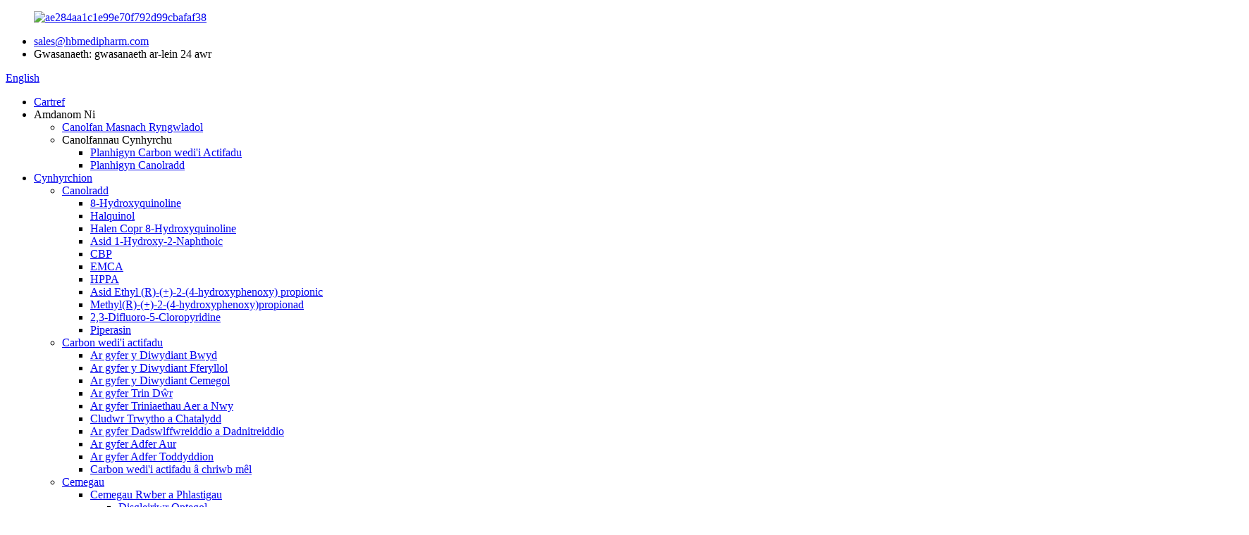

--- FILE ---
content_type: text/html
request_url: http://cy.hbmedipharm.com/about-us/
body_size: 10941
content:
<!DOCTYPE html> <html dir="ltr" lang="cy"> <head> <meta http-equiv="Content-Type" content="text/html; charset=UTF-8" /> <title>Amdanom Ni - Hebei Medipharm Co., Ltd.</title> <meta name="viewport" content="width=device-width,initial-scale=1,minimum-scale=1,maximum-scale=1,user-scalable=no"> <link rel="apple-touch-icon-precomposed" href=""> <meta name="format-detection" content="telephone=no"> <meta name="apple-mobile-web-app-capable" content="yes"> <meta name="apple-mobile-web-app-status-bar-style" content="black"> <meta property="og:url" content="https://~^(?<subdomain>.+)\\.hbmedipharm\\.com$:443/about-us/"/> <meta property="og:title" content="About Us"/> <meta property="og:description" content=" We take integrity and win-win as operation principle, and treat every business with strict control and care. We have acquired ISO9001:2008 certificate, also are a member of China Chamber of Commerce of Metals Minerals&#8230;  Is a professional chemical products’ Import &amp; Export company, with..."/> <meta property="og:type" content="product"/> <meta property="og:site_name" content="https://www.hbmedipharm.com/"/> <link href="//cdn.globalso.com/hbmedipharm/style/global/style.css" rel="stylesheet"> <link href="//cdn.globalso.com/hbmedipharm/style/public/public.css" rel="stylesheet">  <link rel="shortcut icon" href="https://cdnus.globalso.com/hbmedipharm/mevalogo.png" /> <meta name="author" content="gd-admin"/> <meta name="description" itemprop="description" content="Rydym yn cymryd uniondeb a phawb ar eu hennill fel egwyddor weithredu, ac yn trin pob busnes â rheolaeth a gofal llym. Rydym wedi caffael tystysgrif ISO9001:2008, hefyd." />   <link href="//cdn.globalso.com/hide_search.css" rel="stylesheet"/><link href="//www.hbmedipharm.com/style/cy.html.css" rel="stylesheet"/><link rel="alternate" hreflang="cy" href="https://cy.hbmedipharm.com/" /><link rel="canonical"  href="https://cy.hbmedipharm.com/about-us/" /></head> <body> <div class="container">       <!-- web_head start -->     <header class="web_head">     <div class="top_bar layout">        <figure class="logo"> <a href="/">			<img src="https://cdnus.globalso.com/hbmedipharm/ae284aa1c1e99e70f792d99cbafaf381.jpg" alt="ae284aa1c1e99e70f792d99cbafaf38"> 				</a></figure>       <ul class="head_contact">         <li class="head_mail"><a href="mailto:sales@hbmedipharm.com">sales@hbmedipharm.com</a></li>        <li class="work_hour">Gwasanaeth: gwasanaeth ar-lein 24 awr</li>       </ul>       <!--change-language-->       <div class="change-language ensemble">   <div class="change-language-info">     <div class="change-language-title medium-title">        <div class="language-flag language-flag-en"><a href="https://www.hbmedipharm.com/"><b class="country-flag"></b><span>English</span> </a></div>        <b class="language-icon"></b>      </div> 	<div class="change-language-cont sub-content">         <div class="empty"></div>     </div>   </div> </div> <!--theme435-->         <!--theme435 change-language-->      </div>     <div class="head_layout">       <div class="layout">         <nav class="nav_wrap">          <ul class="head_nav">               <li><a href="/">Cartref</a></li> <li class="current-menu-ancestor current-menu-parent"><a>Amdanom Ni</a> <ul class="sub-menu"> 	<li class="nav-current"><a href="/about-us/">Canolfan Masnach Ryngwladol</a></li> 	<li><a>Canolfannau Cynhyrchu</a> 	<ul class="sub-menu"> 		<li><a href="/activated-carbon-plant/">Planhigyn Carbon wedi'i Actifadu</a></li> 		<li><a href="/intermediates-plant/">Planhigyn Canolradd</a></li> 	</ul> </li> </ul> </li> <li><a href="/products/">Cynhyrchion</a> <ul class="sub-menu"> 	<li><a href="/intermediates/">Canolradd</a> 	<ul class="sub-menu"> 		<li><a href="/8-hydroxyquinoline-8-hq-with-high-quality-product/">8-Hydroxyquinoline</a></li> 		<li><a href="/halquinol-product/">Halquinol</a></li> 		<li><a href="/8-hydroxyquinoline-copper-salt-product/">Halen Copr 8-Hydroxyquinoline</a></li> 		<li><a href="/1-hydroxy-2-naphthoic-acid-product/">Asid 1-Hydroxy-2-Naphthoic</a></li> 		<li><a href="/4-chloro-4-hydroxy-benzophenonecas42019-78-3-product/">CBP</a></li> 		<li><a href="/ethyl-ethoxymethylenecyanoacetate-with-assay-98-min-product/">EMCA</a></li> 		<li><a href="/r-2-4-hydroxyphenoxypropionic-acidhppa-product/">HPPA</a></li> 		<li><a href="/ethyl-r-2-4-hydroxyphenoxy-propionic-acid-product/">Asid Ethyl (R)-(+)-2-(4-hydroxyphenoxy) propionic</a></li> 		<li><a href="/methylr-2-4-hydroxyphenoxypropionate-product/">Methyl(R)-(+)-2-(4-hydroxyphenoxy)propionad</a></li> 		<li><a href="/23-difluorine-5-chloropyridine-product/">2,3-Difluoro-5-Cloropyridine</a></li> 		<li><a href="/piperazine-product/">Piperasin</a></li> 	</ul> </li> 	<li><a href="/activated-carbon/">Carbon wedi'i actifadu</a> 	<ul class="sub-menu"> 		<li><a href="/activated-carbon-used-for-food-industry-product/">Ar gyfer y Diwydiant Bwyd</a></li> 		<li><a href="/activated-carbon-used-for-pharmaceuticals-product/">Ar gyfer y Diwydiant Fferyllol</a></li> 		<li><a href="/used-for-chemical-industry-dyeing-assistant-product/">Ar gyfer y Diwydiant Cemegol</a></li> 		<li><a href="/activated-carbon-used-for-water-treatment-product/">Ar gyfer Trin Dŵr</a></li> 		<li><a href="/activated-carbon-used-for-gas-treatment-product/">Ar gyfer Triniaethau Aer a Nwy</a></li> 		<li><a href="/impregnated-catalyst-carrier-product/">Cludwr Trwytho a Chatalydd</a></li> 		<li><a href="/desulfurization-denitration-product/">Ar gyfer Dadswlffwreiddio a Dadnitreiddio</a></li> 		<li><a href="/gold-recovery-product/">Ar gyfer Adfer Aur</a></li> 		<li><a href="/solvent-recovery-product/">Ar gyfer Adfer Toddyddion</a></li> 		<li><a href="/honeycomb-activated-carbon-product/">Carbon wedi'i actifadu â chriwb mêl</a></li> 	</ul> </li> 	<li><a href="/chemicals/">Cemegau</a> 	<ul class="sub-menu"> 		<li><a href="/rubber-and-plastics-chemicals/">Cemegau Rwber a Phlastigau</a> 		<ul class="sub-menu"> 			<li><a href="/ob-product/">Disgleiriwr Optegol</a></li> 			<li><a href="/ob-1-product/">Disgleiriwr Optegol OB-1</a></li> 			<li><a href="/fp-127-product/">Disgleiriwr Optegol FP-127</a></li> 			<li><a href="/cbs-x-product/">Disgleiriwr Optegol CBS-X</a></li> 			<li><a href="/titanium-dioxide-product/">Titaniwm Deuocsid</a></li> 			<li><a href="/ac-blowing-agent-ac4000-product/">Asiant Chwythu AC</a></li> 			<li><a href="/dioctyi-phthalate-product/">Ffthalad Dioctyi</a></li> 			<li><a href="/dioctyl-terephthalate-product/">Dioctyl Terephthalate</a></li> 			<li><a href="/cyclohexanone-product/">Cyclohexanone</a></li> 			<li><a href="/n-butyl-acetate-product/">N-Bwtyl Asetat</a></li> 			<li><a href="/ethyl-acetate-product/">Asetat Ethyl</a></li> 			<li><a href="/methylene-chloride-product/">Clorid Methylen</a></li> 		</ul> </li> 		<li><a href="/cosmetics-detergents-chemicals/">Colur a Glanedyddion Cemegau</a> 		<ul class="sub-menu"> 			<li><a href="/edta-product/">EDTA</a></li> 			<li><a href="/edta-disodium-salt-edta-2na-cas6381-92-6-product/">EDTA 2NA</a></li> 			<li><a href="/edta-tetrasodium-salt-edta-4na-cas64-02-8-product/">EDTA 4NA</a></li> 			<li><a href="/glyoxylic-acid-product/">Asid Glyoxylig</a></li> 			<li><a href="/sodium-cocoyl-isethionate-product/">Sodiwm Cocoyl Isethionate</a></li> 		</ul> </li> 		<li><a href="/construction-chemical-industry/">Cemegau Adeiladu</a> 		<ul class="sub-menu"> 			<li><a href="/hydroxypropyl-methyl-cellulose-hpmc-construction-chemical-industry/">Hydroxypropyl Methyl Cellwlos (HPMC)</a> 			<ul class="sub-menu"> 				<li><a href="/hydroxypropyl-methyl-cellulose-hpmc-used-for-gymsum-based-plaster-product/">Wedi'i ddefnyddio ar gyfer plastr seiliedig ar gymsum</a></li> 				<li><a href="/hydroxypropyl-methyl-cellulose-hpmc-used-for-cement-base-plaster-product/">Wedi'i ddefnyddio ar gyfer plastr sylfaen sment</a></li> 				<li><a href="/hydroxypropyl-methyl-cellulose-hpmc-used-for-tile-adhesives-product/">Wedi'i ddefnyddio ar gyfer gludyddion teils</a></li> 				<li><a href="/hydroxypropyl-methyl-cellulose-hpmc-used-for-putty-product/">Wedi'i ddefnyddio ar gyfer pwti</a></li> 				<li><a href="/hydroxypropyl-methyl-cellulose-hpmc-used-for-eticseifs-product/">Wedi'i ddefnyddio ar gyfer ETICS/EIFS</a></li> 				<li><a href="/hydroxypropyl-methyl-cellulose-hpmc-used-for-water-based-paint-product/">Wedi'i ddefnyddio ar gyfer paent dŵr-seiliedig</a></li> 				<li><a href="/hydroxypropyl-methyl-cellulose-hpmc-used-for-detergents-product/">Wedi'i ddefnyddio ar gyfer glanedyddion</a></li> 			</ul> </li> 			<li><a href="/hemc-mhec-hydroxyethyl-methyl-cellulose-product/">Hydroxyethyl Methyl Cellwlos (HEMC)</a></li> 			<li><a href="/pva-2488-polyvinyl-alcohol-2488-product/">Alcohol Polyfinyl (PVA)</a></li> 			<li><a href="/cmc-carboxymethyl-cellulose-sodium-carboxymethyl-cellulose-product/">Sodiwm Carboxymethyl Cellwlos (CMC)</a></li> 			<li><a href="/pac-hv-polyanionic-cellulose-hv-product/">Cellwlos Polyanionig (PAC)</a></li> 		</ul> </li> 		<li><a href="/water-treatment-agent/">Asiant Trin Dŵr</a> 		<ul class="sub-menu"> 			<li><a href="/diatomite-filter-aid-product/">Cymorth Hidlo Diatomit</a></li> 			<li><a href="/ferric-sulphate-product/">Sylffad Ferrig</a></li> 			<li><a href="/ferrous-sulfate-product/">Sylffad Ferrus</a></li> 			<li><a href="/ferric-chloride-product/">Clorid Ferrig</a></li> 			<li><a href="/aluminum-chlorohydrate-product/">Alwminiwm Clorohydrad</a></li> 			<li><a href="/aluminium-potassium-sulphate-product/">Sylffad Potasiwm Alwminiwm</a></li> 			<li><a href="/aluminium-sulfate-product/">Alwminiwm Sylffad</a></li> 			<li><a href="/polyacrylamide-product/">Polyacrylamid</a></li> 		</ul> </li> 		<li><a href="/other-chemicals/">Cemegau Eraill</a> 		<ul class="sub-menu"> 			<li><a href="/edta-fena-product/">EDTA FeNA</a></li> 			<li><a href="/edta-cana2-product/">EDTA CaNa2</a></li> 			<li><a href="/edta-cuna2-product/">EDTA CuNa2</a></li> 			<li><a href="/edta-mgna2-product/">EDTA MgNa2</a></li> 			<li><a href="/edta-znna2-product/">EDTA ZnNa2</a></li> 			<li><a href="/edta-mnna2-product/">EDTA MnNa2</a></li> 			<li><a href="/diammonium-phosphate-dap-product/">Ffosffad Diammoniwm</a></li> 			<li><a href="/monoammonium-phosphatemap-product/">Monoamoniwm Ffosffad</a></li> 			<li><a href="/ammonium-sulphate-product/">Amoniwm Sylffad</a></li> 			<li><a href="/sodium-sulphide-product/">Sodiwm Sylffid</a></li> 			<li><a href="/formic-acid-product/">Asid Fformig</a></li> 			<li><a href="/sodium-formate-product/">Fformat Sodiwm</a></li> 			<li><a href="/m-nitrobenzoic-acid-product/">Asid M-Nitrobensoig</a></li> 			<li><a href="/sodium-3-nitrobenzoate-product/">Sodiwm 3-Nitrobensoad</a></li> 		</ul> </li> 	</ul> </li> </ul> </li> <li><a href="/news/">Newyddion</a></li> <li><a href="/contact-us/">Cysylltwch â Ni</a></li> 			</ul>         </nav>         <div id="btn-search" class="btn--search"></div>       </div>     </div>   </header>   <!--// web_head end -->      	    <!-- sys_sub_head --> 	  <section class="sys_sub_head">   <!--  <div class="head_bn_item">                         <img src="https://cdnus.globalso.com/hbmedipharm/bannerer.jpg" alt="bannerer">             </div>-->   <!--  <section class="path_bar">       <ul>          <li> <a itemprop="breadcrumb" href="https://www.hbmedipharm.com/">Home</a></li><li> <a href="#">About Us</a></li>       </ul>        <h2 class="pagnation_title">About Us</h2>     </section>-->   </section>    <div class="greeting-wrap layout"> <span class="greeting-info">Rydym yn cymryd uniondeb ac ennill-ennill fel egwyddor weithredu, ac yn trin pob busnes â rheolaeth a gofal llym.</span> </div>  <section class="web_main page_main">      <div class="layout">              <article class="entry blog-article">   <div class="fl-builder-content fl-builder-content-824 fl-builder-content-primary fl-builder-global-templates-locked" data-post-id="824"><div class="fl-row fl-row-fixed-width fl-row-bg-none fl-node-61e906f88c1b8" data-node="61e906f88c1b8"> 	<div class="fl-row-content-wrap"> 				<div class="fl-row-content fl-row-full-width fl-node-content"> 		 <div class="fl-col-group fl-node-61e906f88f073 fl-col-group-equal-height fl-col-group-align-center" data-node="61e906f88f073"> 			<div class="fl-col fl-node-61e906f88f2b7 fl-col-small" data-node="61e906f88f2b7" style="width: 33.33%;"> 	<div class="fl-col-content fl-node-content"> 	<div class="fl-module fl-module-icon fl-node-61e909c6aeebe" data-node="61e909c6aeebe" data-animation-delay="0.0"> 	<div class="fl-module-content fl-node-content"> 		<div class="fl-icon-wrap"> 	<span class="fl-icon"> 				<i class="fi-torsos-all"></i>  			</span> 	 		<div class="fl-icon-text"> 				<p style="text-align: center;"><span style="color: #a40022;"><strong>Gwasanaeth</strong></span></p>			</div> 	</div> 	</div> </div><div class="fl-module fl-module-rich-text fl-node-61e909cfe609d" data-node="61e909cfe609d" data-animation-delay="0.0"> 	<div class="fl-module-content fl-node-content"> 		<div class="fl-rich-text"> 	<p style="text-align: center;">Rydym yn cymryd uniondeb ac ennill-ennill fel egwyddor weithredu, ac yn trin pob busnes â rheolaeth a gofal llym.</p> </div>	</div> </div>	</div> </div>			<div class="fl-col fl-node-61e906f88f2fd fl-col-small" data-node="61e906f88f2fd" style="width: 33.34%;"> 	<div class="fl-col-content fl-node-content"> 	<div class="fl-module fl-module-icon fl-node-61e908acb8d47" data-node="61e908acb8d47" data-animation-delay="0.0"> 	<div class="fl-module-content fl-node-content"> 		<div class="fl-icon-wrap"> 	<span class="fl-icon"> 				<i class="fa fa-check-circle"></i>  			</span> 	 		<div class="fl-icon-text"> 				<p style="text-align: center;"><span style="color: #ffffff;"><strong>Ansawdd</strong></span></p> 			</div> 	</div> 	</div> </div><div class="fl-module fl-module-rich-text fl-node-61e908915fa07" data-node="61e908915fa07" data-animation-delay="0.0"> 	<div class="fl-module-content fl-node-content"> 		<div class="fl-rich-text"> 	<p style="text-align: center;"><span style="color: #ffffff;">Rydym wedi caffael tystysgrif ISO9001: 2008, ac rydym hefyd yn aelod o Siambr Fasnach Mwynau Metelau Tsieina...</span></p> </div>	</div> </div>	</div> </div>			<div class="fl-col fl-node-61e906f88f343 fl-col-small" data-node="61e906f88f343" style="width: 33.33%;"> 	<div class="fl-col-content fl-node-content"> 	<div class="fl-module fl-module-icon fl-node-61e90a09667f0" data-node="61e90a09667f0" data-animation-delay="0.0"> 	<div class="fl-module-content fl-node-content"> 		<div class="fl-icon-wrap"> 	<span class="fl-icon"> 				<i class="fa fa-home"></i>  			</span> 	 		<div class="fl-icon-text"> 				<p style="text-align: center;"><span style="color: #a40022;"><strong>Profiad Cyfoethog</strong></span></p>			</div> 	</div> 	</div> </div><div class="fl-module fl-module-rich-text fl-node-61e90a0ce03b7" data-node="61e90a0ce03b7" data-animation-delay="0.0"> 	<div class="fl-module-content fl-node-content"> 		<div class="fl-rich-text"> 	<p style="text-align: center;">Yn gwmni Mewnforio ac Allforio cynhyrchion cemegol proffesiynol, gyda mwy na 17 mlynedd o brofiad mewnforio ac allforio proffesiynol yn y diwydiant cemegol.</p> </div>	</div> </div>	</div> </div>	</div> 		</div> 	</div> </div><div class="fl-row fl-row-full-width fl-row-bg-color fl-node-5e5cd45f966b6" data-node="5e5cd45f966b6"> 	<div class="fl-row-content-wrap"> 				<div class="fl-row-content fl-row-full-width fl-node-content"> 		 <div class="fl-col-group fl-node-5e5cd45f966f3" data-node="5e5cd45f966f3"> 			<div class="fl-col fl-node-5e5cd45f9676d fl-col-has-cols" data-node="5e5cd45f9676d" style="width: 100%;"> 	<div class="fl-col-content fl-node-content"> 	 <div class="fl-col-group fl-node-5e5cdd33d55c5 fl-col-group-nested" data-node="5e5cdd33d55c5"> 			<div class="fl-col fl-node-5e5cdd33d598b" data-node="5e5cdd33d598b" style="width: 100%;"> 	<div class="fl-col-content fl-node-content"> 	<div class="fl-module fl-module-heading fl-node-5e5cd45f9663c" data-node="5e5cd45f9663c" data-animation-delay="0.0"> 	<div class="fl-module-content fl-node-content"> 		<h1 class="fl-heading"> 		<span class="fl-heading-text">Ynglŷn â MEDIPHARM</span> 	</h1>	</div> </div><div class="fl-module fl-module-separator fl-node-5e5cdd49b74f9" data-node="5e5cdd49b74f9" data-animation-delay="0.0"> 	<div class="fl-module-content fl-node-content"> 		<div class="fl-separator"></div>	</div> </div>	</div> </div>	</div>  <div class="fl-col-group fl-node-61e9060adbf4d fl-col-group-nested fl-col-group-equal-height fl-col-group-align-center" data-node="61e9060adbf4d"> 			<div class="fl-col fl-node-61e9060adc1be fl-col-small" data-node="61e9060adc1be" style="width: 20.99%;"> 	<div class="fl-col-content fl-node-content"> 		</div> </div>			<div class="fl-col fl-node-61e9060adc204 fl-col-small" data-node="61e9060adc204" style="width: 26.68%;"> 	<div class="fl-col-content fl-node-content"> 	<div class="fl-module fl-module-photo fl-node-61e90e253bbc7 fl-animation fl-slide-right" data-node="61e90e253bbc7" data-animation-delay="0.0"> 	<div class="fl-module-content fl-node-content"> 		<div class="fl-photo fl-photo-align-center" itemscope itemtype="http://schema.org/ImageObject"> 	<div class="fl-photo-content fl-photo-img-jpg"> 				<img class="fl-photo-img wp-image-1541" src="https://cdnus.globalso.com/hbmedipharm/banner31.jpg" alt="baner3" itemprop="image"  /> 		     			</div> 	</div>	</div> </div>	</div> </div>			<div class="fl-col fl-node-61e9060adc247 fl-col-small" data-node="61e9060adc247" style="width: 31.67%;"> 	<div class="fl-col-content fl-node-content"> 	<div class="fl-module fl-module-rich-text fl-node-5e5cd45f968f3" data-node="5e5cd45f968f3" data-animation-delay="0.0"> 	<div class="fl-module-content fl-node-content"> 		<div class="fl-rich-text"> 	<p><span style="font-size: x-large;"><strong><span style="color: #a40022;">Cyflwyniad i Hebei Medipharm Co., Ltd.</span></strong></span><br /> <span style="color: #ffffff;">Sefydlwyd Hebei Medipharm Co., Ltd yn 2004, ac mae'n gwmni Mewnforio ac Allforio cynhyrchion cemegol proffesiynol, gyda mwy na 19 mlynedd o brofiad proffesiynol yn y diwydiant cemegol. Yn bennaf yn ymwneud â chanolradd fferyllol a phlaladdwyr, cemegau defnydd dyddiol, cemegau adeiladu, cemegau amsugnol a chynhyrchion cemegol eraill. Mae gennym ein sylfaen gynhyrchu ein hunain ar ffurf cyfranogiad ecwiti a chydweithrediad a phrif gynhyrchion y sylfaen gynhyrchu yw EMCA, HPPA, Carbon wedi'i Actifadu, HPMC, a chynhyrchion cysylltiedig. Rydym hefyd yn gyfrifol am rai busnesau mewnforio deunyddiau crai cysylltiedig sy'n rhan o'r sylfaen gynhyrchu.</span></p> </div>	</div> </div>	</div> </div>			<div class="fl-col fl-node-61e9060adc287 fl-col-small" data-node="61e9060adc287" style="width: 20.66%;"> 	<div class="fl-col-content fl-node-content"> 		</div> </div>	</div> 	</div> </div>	</div> 		</div> 	</div> </div><div class="fl-row fl-row-full-width fl-row-bg-none fl-node-61e90373e18c9" data-node="61e90373e18c9"> 	<div class="fl-row-content-wrap"> 				<div class="fl-row-content fl-row-full-width fl-node-content"> 		 <div class="fl-col-group fl-node-61e90f0f55819 fl-col-group-equal-height fl-col-group-align-center" data-node="61e90f0f55819"> 			<div class="fl-col fl-node-61e90f0f55aeb fl-col-small" data-node="61e90f0f55aeb" style="width: 50%;"> 	<div class="fl-col-content fl-node-content"> 	<div class="fl-module fl-module-rich-text fl-node-61e9038c9d907" data-node="61e9038c9d907" data-animation-delay="0.0"> 	<div class="fl-module-content fl-node-content"> 		<div class="fl-rich-text"> 	<p>Gyda nifer o dimau masnach dramor proffesiynol profiadol ac effeithlon; mae Medipharm wedi sefydlu system rheoli ansawdd llym a pherffaith, proses weithredu systematig a safonol a thelerau pris teg a rhesymol. Rydym yn cymryd uniondeb ac ennill-ennill fel egwyddor weithredu, ac yn trin pob busnes â rheolaeth a gofal llym. Mae'r gwasanaeth o ansawdd uchel wedi cael ei gydnabod a'i ganmol gan gwsmeriaid hen a newydd yn y diwydiant.</p> <p>Rydym wedi caffael tystysgrif ISO9001:2015, ac rydym hefyd yn aelod o Siambr Fasnach Metelau, Mwynau a Chemegau, Mewnforwyr ac Allforwyr Tsieina ac yn Is-lywydd Menter Siambr Fasnach Hebei.</p> <p>Mae datblygu Medipharm yn seiliedig ar foeseg fusnes, gyda chynnyrch o ansawdd uchel a phris rhesymol, yn cydweithredu â chwsmeriaid domestig a thramor yn ddiffuant, gyda'n gilydd am ddyfodol gwell.</p> </div>	</div> </div>	</div> </div>			<div class="fl-col fl-node-61e90f0f55b31 fl-col-small" data-node="61e90f0f55b31" style="width: 50%;"> 	<div class="fl-col-content fl-node-content"> 	<div class="fl-module fl-module-photo fl-node-61e90ede6cfba fl-animation fl-slide-left" data-node="61e90ede6cfba" data-animation-delay="0.0"> 	<div class="fl-module-content fl-node-content"> 		<div class="fl-photo fl-photo-align-center" itemscope itemtype="http://schema.org/ImageObject"> 	<div class="fl-photo-content fl-photo-img-jpg"> 				<img class="fl-photo-img wp-image-1266 size-full" src="https://www.hbmedipharm.com/uploads/2x.jpg" alt="2x" itemprop="image"  /> 		     			</div> 	</div>	</div> </div>	</div> </div>	</div> 		</div> 	</div> </div></div>    <div class="clear"></div>        </article>    	             <div class="clear"></div>   </div>  </section>    <!-- web_footer start -->     <footer class="web_footer" style="background-image: url(https://cdnus.globalso.com/hbmedipharm/banner411.jpg)">        <section class="layout">       <div class="foor_service">         <div class="foot_item foot_contact_item wow fadeInLeftA" data-wow-delay=".9s" data-wow-duration=".8s">           <h2 class="fot_tit">cysylltwch â ni</h2>           <div class="foot_cont">             <ul class="foot_contact"> 			  	<li class="foot_address">Hebei Medipharm Co., Ltd.</li>	<li class="foot_phone"><a href="mailto:sales@hbmedipharm.com">sales@hbmedipharm.com</a></li>	<li class="foot_email"><a href="tel:+86-311-86136560/61/62">+86-311-86136560/61/62</a></li>            </ul>           </div>         </div>         <div class="foot_item foot_company_info wow fadeInLeftA" data-wow-delay=".7s" data-wow-duration=".8s">           <h2 class="fot_tit">Rhestr Cynnyrch</h2>           <div class="foot_cont">             <ul class="foot_nav">              <li><a href="/intermediates/">Canolradd</a></li> <li><a href="/activated-carbon/">Carbon wedi'i actifadu</a></li> <li><a href="/chemicals/">Cemegau</a></li>             </ul>             <ul class="foot_sns">              			<li><a target="_blank" href=""><img src="https://cdnus.globalso.com/hbmedipharm/ia_800000021.png" alt="ia_800000021"></a></li> 			<li><a target="_blank" href=""><img src="https://cdnus.globalso.com/hbmedipharm/ia_800000023.png" alt="ia_800000023"></a></li> 			<li><a target="_blank" href=""><img src="https://cdnus.globalso.com/hbmedipharm/ia_800000024.png" alt="ia_800000024"></a></li> 	            </ul>           </div>         </div>         <div class="foot_item foot_inquiry wow fadeInLeftA" data-wow-delay=".7s" data-wow-duration=".8s">           <h2 class="fot_tit">Anfon ymholiadau</h2>           <div class="foot_cont">             <p class="inquirydesc">Am ymholiadau am ein cynnyrch, gadewch eich e-bost atom a chysylltwch â ni o fewn 24 awr.</p>             <a href="javascript:" class="inquiry_btn more_btn">ymholiad nawr</a> </div>         </div>       </div>     </section> 	<div class="copyright wow fadeInLeftA" data-wow-delay="1.2s" data-wow-duration=".8s">© Hawlfraint - 2010-2022: Cedwir Pob Hawl.<!--		<script type="text/javascript" src="//www.globalso.site/livechat.js"></script>--> 		<a href="/featured/">Cynhyrchion Poeth</a> - <a href="/sitemap.xml">Map o'r Wefan</a>  <br><a href='/hpmc-cellulose-ether/' title='Hpmc Cellulose Ether'>Ether Cellwlos Hpmc</a>,  <a href='/activated-cabron-for-aquarium-water-treatment/' title='Activated Cabron For Aquarium Water Treatment'>Cabron wedi'i actifadu ar gyfer trin dŵr acwariwm</a>,  <a href='/hpmc-manufacturer/' title='Hpmc Manufacturer'>Gwneuthurwr Hpmc</a>,  <a href='/construction-grade-chemical-hpmc/' title='Construction Grade Chemical Hpmc'>Hpmc Cemegol Gradd Adeiladu</a>,  <a href='/activated-cabron-for-municipal-water-treatment/' title='Activated Cabron For Municipal Water Treatment'>Cabron wedi'i actifadu ar gyfer trin dŵr trefol</a>,  <a href='/hpmc-solubilidad/' title='Hpmc Solubilidad'>Hydoddedd Hpmc</a>,  	</div>   </footer>   <!--// web_footer end -->     </div>    <!--// container end --> <aside class="scrollsidebar" id="scrollsidebar">   <div class="side_content">     <div class="side_list">       <header class="hd"><img src="//cdn.goodao.net/title_pic.png" alt="Ymchwiliad Ar-lein"/></header>       <div class="cont">         <li><a class="email" href="javascript:" onclick="showMsgPop();">Anfon E-bost</a></li>                 <li style="height: 140px;     padding: 8px;"><img src="https://www.hbmedipharm.com/uploads/912.png"></li>                                       </div>                   <div class="side_title"><a  class="close_btn"><span>x</span></a></div>     </div>   </div>   <div class="show_btn"></div> </aside> <div class="inquiry-pop-bd">   <div class="inquiry-pop"> <i class="ico-close-pop" onclick="hideMsgPop();"></i>     <script type="text/javascript" src="//www.globalso.site/form.js"></script>   </div> </div>   <div class="web-search"> <b id="btn-search-close" class="btn--search-close"></b>   <div style=" width:100%">     <div class="head-search">      <form action="/search.php" method="get">         <input class="search-ipt" name="s" placeholder="Start Typing..." /> 		<input type="hidden" name="cat" value="490"/>         <input class="search-btn" type="submit" value="" />         <span class="search-attr">Pwyswch enter i chwilio neu ESC i gau</span>       </form>     </div>   </div> </div> <script type="text/javascript" src="//cdn.globalso.com/hbmedipharm/style/global/js/jquery.min.js"></script>  <script type="text/javascript" src="//cdn.globalso.com/hbmedipharm/style/global/js/common.js"></script> <script type="text/javascript" src="//cdn.globalso.com/hbmedipharm/style/public/public.js"></script>  <!--[if lt IE 9]> <script src="//cdn.globalso.com/hbmedipharm/style/global/js/html5.js"></script> <![endif]--> <script type="text/javascript">

if(typeof jQuery == 'undefined' || typeof jQuery.fn.on == 'undefined') {
	document.write('<script src="https://www.hbmedipharm.com/wp-content/plugins/bb-plugin/js/jquery.js"><\/script>');
	document.write('<script src="https://www.hbmedipharm.com/wp-content/plugins/bb-plugin/js/jquery.migrate.min.js"><\/script>');
}

</script><ul class="prisna-wp-translate-seo" id="prisna-translator-seo"><li class="language-flag language-flag-en"><a href="https://www.hbmedipharm.com/about-us/" title="English" target="_blank"><b class="country-flag"></b><span>English</span></a></li><li class="language-flag language-flag-fr"><a href="http://fr.hbmedipharm.com/about-us/" title="French" target="_blank"><b class="country-flag"></b><span>French</span></a></li><li class="language-flag language-flag-de"><a href="http://de.hbmedipharm.com/about-us/" title="German" target="_blank"><b class="country-flag"></b><span>German</span></a></li><li class="language-flag language-flag-pt"><a href="http://pt.hbmedipharm.com/about-us/" title="Portuguese" target="_blank"><b class="country-flag"></b><span>Portuguese</span></a></li><li class="language-flag language-flag-es"><a href="http://es.hbmedipharm.com/about-us/" title="Spanish" target="_blank"><b class="country-flag"></b><span>Spanish</span></a></li><li class="language-flag language-flag-ru"><a href="http://ru.hbmedipharm.com/about-us/" title="Russian" target="_blank"><b class="country-flag"></b><span>Russian</span></a></li><li class="language-flag language-flag-ja"><a href="http://ja.hbmedipharm.com/about-us/" title="Japanese" target="_blank"><b class="country-flag"></b><span>Japanese</span></a></li><li class="language-flag language-flag-ko"><a href="http://ko.hbmedipharm.com/about-us/" title="Korean" target="_blank"><b class="country-flag"></b><span>Korean</span></a></li><li class="language-flag language-flag-ar"><a href="http://ar.hbmedipharm.com/about-us/" title="Arabic" target="_blank"><b class="country-flag"></b><span>Arabic</span></a></li><li class="language-flag language-flag-ga"><a href="http://ga.hbmedipharm.com/about-us/" title="Irish" target="_blank"><b class="country-flag"></b><span>Irish</span></a></li><li class="language-flag language-flag-el"><a href="http://el.hbmedipharm.com/about-us/" title="Greek" target="_blank"><b class="country-flag"></b><span>Greek</span></a></li><li class="language-flag language-flag-tr"><a href="http://tr.hbmedipharm.com/about-us/" title="Turkish" target="_blank"><b class="country-flag"></b><span>Turkish</span></a></li><li class="language-flag language-flag-it"><a href="http://it.hbmedipharm.com/about-us/" title="Italian" target="_blank"><b class="country-flag"></b><span>Italian</span></a></li><li class="language-flag language-flag-da"><a href="http://da.hbmedipharm.com/about-us/" title="Danish" target="_blank"><b class="country-flag"></b><span>Danish</span></a></li><li class="language-flag language-flag-ro"><a href="http://ro.hbmedipharm.com/about-us/" title="Romanian" target="_blank"><b class="country-flag"></b><span>Romanian</span></a></li><li class="language-flag language-flag-id"><a href="http://id.hbmedipharm.com/about-us/" title="Indonesian" target="_blank"><b class="country-flag"></b><span>Indonesian</span></a></li><li class="language-flag language-flag-cs"><a href="http://cs.hbmedipharm.com/about-us/" title="Czech" target="_blank"><b class="country-flag"></b><span>Czech</span></a></li><li class="language-flag language-flag-af"><a href="http://af.hbmedipharm.com/about-us/" title="Afrikaans" target="_blank"><b class="country-flag"></b><span>Afrikaans</span></a></li><li class="language-flag language-flag-sv"><a href="http://sv.hbmedipharm.com/about-us/" title="Swedish" target="_blank"><b class="country-flag"></b><span>Swedish</span></a></li><li class="language-flag language-flag-pl"><a href="http://pl.hbmedipharm.com/about-us/" title="Polish" target="_blank"><b class="country-flag"></b><span>Polish</span></a></li><li class="language-flag language-flag-eu"><a href="http://eu.hbmedipharm.com/about-us/" title="Basque" target="_blank"><b class="country-flag"></b><span>Basque</span></a></li><li class="language-flag language-flag-ca"><a href="http://ca.hbmedipharm.com/about-us/" title="Catalan" target="_blank"><b class="country-flag"></b><span>Catalan</span></a></li><li class="language-flag language-flag-eo"><a href="http://eo.hbmedipharm.com/about-us/" title="Esperanto" target="_blank"><b class="country-flag"></b><span>Esperanto</span></a></li><li class="language-flag language-flag-hi"><a href="http://hi.hbmedipharm.com/about-us/" title="Hindi" target="_blank"><b class="country-flag"></b><span>Hindi</span></a></li><li class="language-flag language-flag-lo"><a href="http://lo.hbmedipharm.com/about-us/" title="Lao" target="_blank"><b class="country-flag"></b><span>Lao</span></a></li><li class="language-flag language-flag-sq"><a href="http://sq.hbmedipharm.com/about-us/" title="Albanian" target="_blank"><b class="country-flag"></b><span>Albanian</span></a></li><li class="language-flag language-flag-am"><a href="http://am.hbmedipharm.com/about-us/" title="Amharic" target="_blank"><b class="country-flag"></b><span>Amharic</span></a></li><li class="language-flag language-flag-hy"><a href="http://hy.hbmedipharm.com/about-us/" title="Armenian" target="_blank"><b class="country-flag"></b><span>Armenian</span></a></li><li class="language-flag language-flag-az"><a href="http://az.hbmedipharm.com/about-us/" title="Azerbaijani" target="_blank"><b class="country-flag"></b><span>Azerbaijani</span></a></li><li class="language-flag language-flag-be"><a href="http://be.hbmedipharm.com/about-us/" title="Belarusian" target="_blank"><b class="country-flag"></b><span>Belarusian</span></a></li><li class="language-flag language-flag-bn"><a href="http://bn.hbmedipharm.com/about-us/" title="Bengali" target="_blank"><b class="country-flag"></b><span>Bengali</span></a></li><li class="language-flag language-flag-bs"><a href="http://bs.hbmedipharm.com/about-us/" title="Bosnian" target="_blank"><b class="country-flag"></b><span>Bosnian</span></a></li><li class="language-flag language-flag-bg"><a href="http://bg.hbmedipharm.com/about-us/" title="Bulgarian" target="_blank"><b class="country-flag"></b><span>Bulgarian</span></a></li><li class="language-flag language-flag-ceb"><a href="http://ceb.hbmedipharm.com/about-us/" title="Cebuano" target="_blank"><b class="country-flag"></b><span>Cebuano</span></a></li><li class="language-flag language-flag-ny"><a href="http://ny.hbmedipharm.com/about-us/" title="Chichewa" target="_blank"><b class="country-flag"></b><span>Chichewa</span></a></li><li class="language-flag language-flag-co"><a href="http://co.hbmedipharm.com/about-us/" title="Corsican" target="_blank"><b class="country-flag"></b><span>Corsican</span></a></li><li class="language-flag language-flag-hr"><a href="http://hr.hbmedipharm.com/about-us/" title="Croatian" target="_blank"><b class="country-flag"></b><span>Croatian</span></a></li><li class="language-flag language-flag-nl"><a href="http://nl.hbmedipharm.com/about-us/" title="Dutch" target="_blank"><b class="country-flag"></b><span>Dutch</span></a></li><li class="language-flag language-flag-et"><a href="http://et.hbmedipharm.com/about-us/" title="Estonian" target="_blank"><b class="country-flag"></b><span>Estonian</span></a></li><li class="language-flag language-flag-tl"><a href="http://tl.hbmedipharm.com/about-us/" title="Filipino" target="_blank"><b class="country-flag"></b><span>Filipino</span></a></li><li class="language-flag language-flag-fi"><a href="http://fi.hbmedipharm.com/about-us/" title="Finnish" target="_blank"><b class="country-flag"></b><span>Finnish</span></a></li><li class="language-flag language-flag-fy"><a href="http://fy.hbmedipharm.com/about-us/" title="Frisian" target="_blank"><b class="country-flag"></b><span>Frisian</span></a></li><li class="language-flag language-flag-gl"><a href="http://gl.hbmedipharm.com/about-us/" title="Galician" target="_blank"><b class="country-flag"></b><span>Galician</span></a></li><li class="language-flag language-flag-ka"><a href="http://ka.hbmedipharm.com/about-us/" title="Georgian" target="_blank"><b class="country-flag"></b><span>Georgian</span></a></li><li class="language-flag language-flag-gu"><a href="http://gu.hbmedipharm.com/about-us/" title="Gujarati" target="_blank"><b class="country-flag"></b><span>Gujarati</span></a></li><li class="language-flag language-flag-ht"><a href="http://ht.hbmedipharm.com/about-us/" title="Haitian" target="_blank"><b class="country-flag"></b><span>Haitian</span></a></li><li class="language-flag language-flag-ha"><a href="http://ha.hbmedipharm.com/about-us/" title="Hausa" target="_blank"><b class="country-flag"></b><span>Hausa</span></a></li><li class="language-flag language-flag-haw"><a href="http://haw.hbmedipharm.com/about-us/" title="Hawaiian" target="_blank"><b class="country-flag"></b><span>Hawaiian</span></a></li><li class="language-flag language-flag-iw"><a href="http://iw.hbmedipharm.com/about-us/" title="Hebrew" target="_blank"><b class="country-flag"></b><span>Hebrew</span></a></li><li class="language-flag language-flag-hmn"><a href="http://hmn.hbmedipharm.com/about-us/" title="Hmong" target="_blank"><b class="country-flag"></b><span>Hmong</span></a></li><li class="language-flag language-flag-hu"><a href="http://hu.hbmedipharm.com/about-us/" title="Hungarian" target="_blank"><b class="country-flag"></b><span>Hungarian</span></a></li><li class="language-flag language-flag-is"><a href="http://is.hbmedipharm.com/about-us/" title="Icelandic" target="_blank"><b class="country-flag"></b><span>Icelandic</span></a></li><li class="language-flag language-flag-ig"><a href="http://ig.hbmedipharm.com/about-us/" title="Igbo" target="_blank"><b class="country-flag"></b><span>Igbo</span></a></li><li class="language-flag language-flag-jw"><a href="http://jw.hbmedipharm.com/about-us/" title="Javanese" target="_blank"><b class="country-flag"></b><span>Javanese</span></a></li><li class="language-flag language-flag-kn"><a href="http://kn.hbmedipharm.com/about-us/" title="Kannada" target="_blank"><b class="country-flag"></b><span>Kannada</span></a></li><li class="language-flag language-flag-kk"><a href="http://kk.hbmedipharm.com/about-us/" title="Kazakh" target="_blank"><b class="country-flag"></b><span>Kazakh</span></a></li><li class="language-flag language-flag-km"><a href="http://km.hbmedipharm.com/about-us/" title="Khmer" target="_blank"><b class="country-flag"></b><span>Khmer</span></a></li><li class="language-flag language-flag-ku"><a href="http://ku.hbmedipharm.com/about-us/" title="Kurdish" target="_blank"><b class="country-flag"></b><span>Kurdish</span></a></li><li class="language-flag language-flag-ky"><a href="http://ky.hbmedipharm.com/about-us/" title="Kyrgyz" target="_blank"><b class="country-flag"></b><span>Kyrgyz</span></a></li><li class="language-flag language-flag-la"><a href="http://la.hbmedipharm.com/about-us/" title="Latin" target="_blank"><b class="country-flag"></b><span>Latin</span></a></li><li class="language-flag language-flag-lv"><a href="http://lv.hbmedipharm.com/about-us/" title="Latvian" target="_blank"><b class="country-flag"></b><span>Latvian</span></a></li><li class="language-flag language-flag-lt"><a href="http://lt.hbmedipharm.com/about-us/" title="Lithuanian" target="_blank"><b class="country-flag"></b><span>Lithuanian</span></a></li><li class="language-flag language-flag-lb"><a href="http://lb.hbmedipharm.com/about-us/" title="Luxembou.." target="_blank"><b class="country-flag"></b><span>Luxembou..</span></a></li><li class="language-flag language-flag-mk"><a href="http://mk.hbmedipharm.com/about-us/" title="Macedonian" target="_blank"><b class="country-flag"></b><span>Macedonian</span></a></li><li class="language-flag language-flag-mg"><a href="http://mg.hbmedipharm.com/about-us/" title="Malagasy" target="_blank"><b class="country-flag"></b><span>Malagasy</span></a></li><li class="language-flag language-flag-ms"><a href="http://ms.hbmedipharm.com/about-us/" title="Malay" target="_blank"><b class="country-flag"></b><span>Malay</span></a></li><li class="language-flag language-flag-ml"><a href="http://ml.hbmedipharm.com/about-us/" title="Malayalam" target="_blank"><b class="country-flag"></b><span>Malayalam</span></a></li><li class="language-flag language-flag-mt"><a href="http://mt.hbmedipharm.com/about-us/" title="Maltese" target="_blank"><b class="country-flag"></b><span>Maltese</span></a></li><li class="language-flag language-flag-mi"><a href="http://mi.hbmedipharm.com/about-us/" title="Maori" target="_blank"><b class="country-flag"></b><span>Maori</span></a></li><li class="language-flag language-flag-mr"><a href="http://mr.hbmedipharm.com/about-us/" title="Marathi" target="_blank"><b class="country-flag"></b><span>Marathi</span></a></li><li class="language-flag language-flag-mn"><a href="http://mn.hbmedipharm.com/about-us/" title="Mongolian" target="_blank"><b class="country-flag"></b><span>Mongolian</span></a></li><li class="language-flag language-flag-my"><a href="http://my.hbmedipharm.com/about-us/" title="Burmese" target="_blank"><b class="country-flag"></b><span>Burmese</span></a></li><li class="language-flag language-flag-ne"><a href="http://ne.hbmedipharm.com/about-us/" title="Nepali" target="_blank"><b class="country-flag"></b><span>Nepali</span></a></li><li class="language-flag language-flag-no"><a href="http://no.hbmedipharm.com/about-us/" title="Norwegian" target="_blank"><b class="country-flag"></b><span>Norwegian</span></a></li><li class="language-flag language-flag-ps"><a href="http://ps.hbmedipharm.com/about-us/" title="Pashto" target="_blank"><b class="country-flag"></b><span>Pashto</span></a></li><li class="language-flag language-flag-fa"><a href="http://fa.hbmedipharm.com/about-us/" title="Persian" target="_blank"><b class="country-flag"></b><span>Persian</span></a></li><li class="language-flag language-flag-pa"><a href="http://pa.hbmedipharm.com/about-us/" title="Punjabi" target="_blank"><b class="country-flag"></b><span>Punjabi</span></a></li><li class="language-flag language-flag-sr"><a href="http://sr.hbmedipharm.com/about-us/" title="Serbian" target="_blank"><b class="country-flag"></b><span>Serbian</span></a></li><li class="language-flag language-flag-st"><a href="http://st.hbmedipharm.com/about-us/" title="Sesotho" target="_blank"><b class="country-flag"></b><span>Sesotho</span></a></li><li class="language-flag language-flag-si"><a href="http://si.hbmedipharm.com/about-us/" title="Sinhala" target="_blank"><b class="country-flag"></b><span>Sinhala</span></a></li><li class="language-flag language-flag-sk"><a href="http://sk.hbmedipharm.com/about-us/" title="Slovak" target="_blank"><b class="country-flag"></b><span>Slovak</span></a></li><li class="language-flag language-flag-sl"><a href="http://sl.hbmedipharm.com/about-us/" title="Slovenian" target="_blank"><b class="country-flag"></b><span>Slovenian</span></a></li><li class="language-flag language-flag-so"><a href="http://so.hbmedipharm.com/about-us/" title="Somali" target="_blank"><b class="country-flag"></b><span>Somali</span></a></li><li class="language-flag language-flag-sm"><a href="http://sm.hbmedipharm.com/about-us/" title="Samoan" target="_blank"><b class="country-flag"></b><span>Samoan</span></a></li><li class="language-flag language-flag-gd"><a href="http://gd.hbmedipharm.com/about-us/" title="Scots Gaelic" target="_blank"><b class="country-flag"></b><span>Scots Gaelic</span></a></li><li class="language-flag language-flag-sn"><a href="http://sn.hbmedipharm.com/about-us/" title="Shona" target="_blank"><b class="country-flag"></b><span>Shona</span></a></li><li class="language-flag language-flag-sd"><a href="http://sd.hbmedipharm.com/about-us/" title="Sindhi" target="_blank"><b class="country-flag"></b><span>Sindhi</span></a></li><li class="language-flag language-flag-su"><a href="http://su.hbmedipharm.com/about-us/" title="Sundanese" target="_blank"><b class="country-flag"></b><span>Sundanese</span></a></li><li class="language-flag language-flag-sw"><a href="http://sw.hbmedipharm.com/about-us/" title="Swahili" target="_blank"><b class="country-flag"></b><span>Swahili</span></a></li><li class="language-flag language-flag-tg"><a href="http://tg.hbmedipharm.com/about-us/" title="Tajik" target="_blank"><b class="country-flag"></b><span>Tajik</span></a></li><li class="language-flag language-flag-ta"><a href="http://ta.hbmedipharm.com/about-us/" title="Tamil" target="_blank"><b class="country-flag"></b><span>Tamil</span></a></li><li class="language-flag language-flag-te"><a href="http://te.hbmedipharm.com/about-us/" title="Telugu" target="_blank"><b class="country-flag"></b><span>Telugu</span></a></li><li class="language-flag language-flag-th"><a href="http://th.hbmedipharm.com/about-us/" title="Thai" target="_blank"><b class="country-flag"></b><span>Thai</span></a></li><li class="language-flag language-flag-uk"><a href="http://uk.hbmedipharm.com/about-us/" title="Ukrainian" target="_blank"><b class="country-flag"></b><span>Ukrainian</span></a></li><li class="language-flag language-flag-ur"><a href="http://ur.hbmedipharm.com/about-us/" title="Urdu" target="_blank"><b class="country-flag"></b><span>Urdu</span></a></li><li class="language-flag language-flag-uz"><a href="http://uz.hbmedipharm.com/about-us/" title="Uzbek" target="_blank"><b class="country-flag"></b><span>Uzbek</span></a></li><li class="language-flag language-flag-vi"><a href="http://vi.hbmedipharm.com/about-us/" title="Vietnamese" target="_blank"><b class="country-flag"></b><span>Vietnamese</span></a></li><li class="language-flag language-flag-cy"><a href="http://cy.hbmedipharm.com/about-us/" title="Welsh" target="_blank"><b class="country-flag"></b><span>Welsh</span></a></li><li class="language-flag language-flag-xh"><a href="http://xh.hbmedipharm.com/about-us/" title="Xhosa" target="_blank"><b class="country-flag"></b><span>Xhosa</span></a></li><li class="language-flag language-flag-yi"><a href="http://yi.hbmedipharm.com/about-us/" title="Yiddish" target="_blank"><b class="country-flag"></b><span>Yiddish</span></a></li><li class="language-flag language-flag-yo"><a href="http://yo.hbmedipharm.com/about-us/" title="Yoruba" target="_blank"><b class="country-flag"></b><span>Yoruba</span></a></li><li class="language-flag language-flag-zu"><a href="http://zu.hbmedipharm.com/about-us/" title="Zulu" target="_blank"><b class="country-flag"></b><span>Zulu</span></a></li></ul><link rel='stylesheet' id='foundation-icons-css'  href='https://cdn.globalso.com/font-awesome/foundation-icons.css?ver=1.9.1' type='text/css' media='all' /> <link rel='stylesheet' id='font-awesome-css'  href='https://cdn.globalso.com/font-awesome/font-awesome.min.css?ver=1.9.1' type='text/css' media='all' /> <link rel='stylesheet' id='fl-builder-google-fonts-123a601186055288986484015a249e40-css'  href='//fonts.googleapis.com/css?family=Poppins%3A600&#038;ver=3.6.1' type='text/css' media='all' /> <link rel='stylesheet' id='fl-builder-layout-824-css'  href='https://www.hbmedipharm.com/uploads/bb-plugin/cache/824-layout.css?ver=bb98e0777d256fbaa9ad1f83d93ba1f6' type='text/css' media='all' />   <script type='text/javascript' src='https://www.hbmedipharm.com/wp-content/plugins/bb-plugin/js/jquery.waypoints.min.js?ver=1.9.1'></script> <script type='text/javascript' src='https://www.hbmedipharm.com/uploads/bb-plugin/cache/824-layout.js?ver=bb98e0777d256fbaa9ad1f83d93ba1f6'></script> <script>
function getCookie(name) {
    var arg = name + "=";
    var alen = arg.length;
    var clen = document.cookie.length;
    var i = 0;
    while (i < clen) {
        var j = i + alen;
        if (document.cookie.substring(i, j) == arg) return getCookieVal(j);
        i = document.cookie.indexOf(" ", i) + 1;
        if (i == 0) break;
    }
    return null;
}
function setCookie(name, value) {
    var expDate = new Date();
    var argv = setCookie.arguments;
    var argc = setCookie.arguments.length;
    var expires = (argc > 2) ? argv[2] : null;
    var path = (argc > 3) ? argv[3] : null;
    var domain = (argc > 4) ? argv[4] : null;
    var secure = (argc > 5) ? argv[5] : false;
    if (expires != null) {
        expDate.setTime(expDate.getTime() + expires);
    }
    document.cookie = name + "=" + escape(value) + ((expires == null) ? "": ("; expires=" + expDate.toUTCString())) + ((path == null) ? "": ("; path=" + path)) + ((domain == null) ? "": ("; domain=" + domain)) + ((secure == true) ? "; secure": "");
}
function getCookieVal(offset) {
    var endstr = document.cookie.indexOf(";", offset);
    if (endstr == -1) endstr = document.cookie.length;
    return unescape(document.cookie.substring(offset, endstr));
}

var firstshow = 0;
var cfstatshowcookie = getCookie('easyiit_stats');
if (cfstatshowcookie != 1) {
    a = new Date();
    h = a.getHours();
    m = a.getMinutes();
    s = a.getSeconds();
    sparetime = 1000 * 60 * 60 * 24 * 1 - (h * 3600 + m * 60 + s) * 1000 - 1;
    setCookie('easyiit_stats', 1, sparetime, '/');
    firstshow = 1;
}
if (!navigator.cookieEnabled) {
    firstshow = 0;
}
var referrer = escape(document.referrer);
var currweb = escape(location.href);
var screenwidth = screen.width;
var screenheight = screen.height;
var screencolordepth = screen.colorDepth;
$(function($){
   $.get("https://www.hbmedipharm.com/statistic.php", { action:'stats_init', assort:0, referrer:referrer, currweb:currweb , firstshow:firstshow ,screenwidth:screenwidth, screenheight: screenheight, screencolordepth: screencolordepth, ranstr: Math.random()},function(data){}, "json");
			
});
</script>   <script src="//cdnus.globalso.com/common_front.js"></script><script src="//www.hbmedipharm.com/style/cy.html.js"></script></body> </html><!-- Globalso Cache file was created in 0.33893513679504 seconds, on 16-10-25 18:41:56 --><!-- via php -->